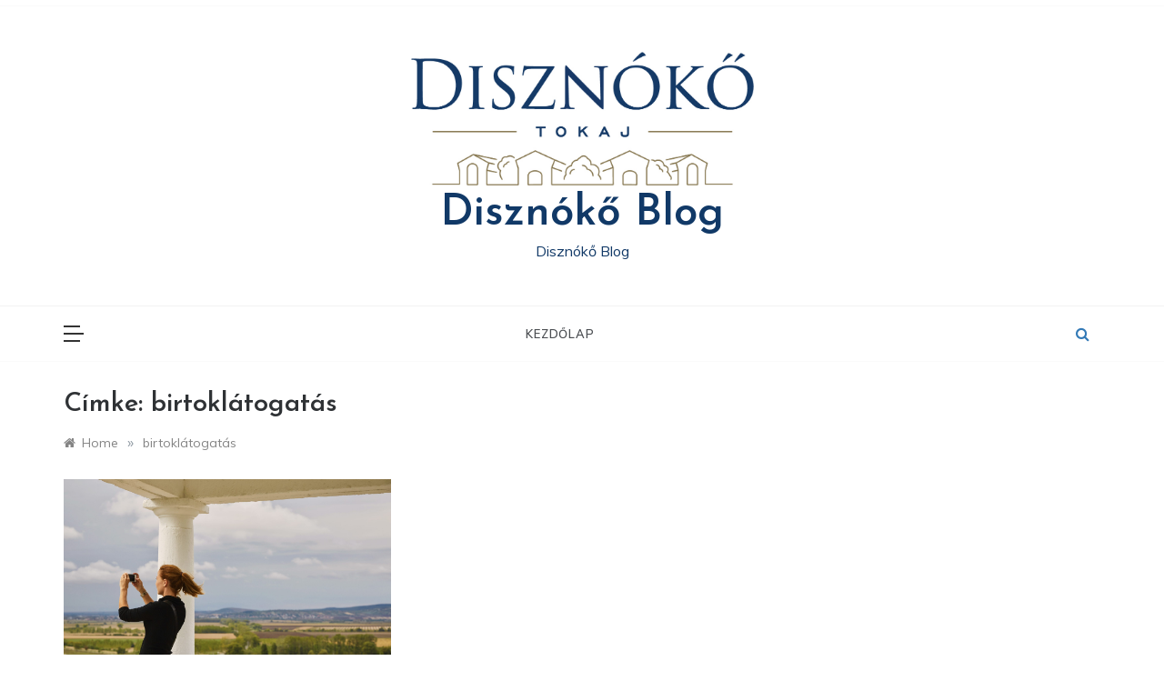

--- FILE ---
content_type: text/css
request_url: https://disznokoblog.hu/wp-content/themes/prefer-blog/style.css?ver=1.1.10
body_size: 6631
content:
/*

Theme Name: Prefer Blog

Theme URI: https://www.templatesell.com/item/prefer-blog/

Author: templatesell

Author URI: https://www.templatesell.com/

Description: A perfect theme for blog and magazine site. It comes with Author and contact us block patterns. It will make easy to add the author information in the page and make contact form using contact form 7 plugin. With masonry layout and multiple blog page layout, this theme is the awesome and minimal theme. It is a child theme of Prefer. This theme has search option, off-canvas sidebar, multiple sidebar options, footer options, featured slider, promo boxed, footer widgets and many more. Besides that, this theme comes with added custom widgets for author information, featured posts, social icons, etc. It comes with primary color option to change the whole site color with a single click. https://www.templatesell.net/demo/prefer/

Version: 1.0.2

License: GNU General Public License v2 or later

License URI: http://www.gnu.org/licenses/gpl-2.0.html

Text Domain: prefer-blog

Template: prefer

Requires PHP: 5.2

Tested up to: 5.6

Tags: grid-layout, one-column, two-columns, three-columns, four-columns, left-sidebar, right-sidebar, custom-background, custom-logo, custom-menu, featured-images, threaded-comments, translation-ready, footer-widgets, custom-colors, custom-header, editor-style, rtl-language-support, theme-options, blog, news



This theme, like WordPress, is licensed under the GPL.

Use it to make something cool, have fun, and share what you've learned with others.



Prefer Blog is free WordPress theme by, Template Sell and child theme of Prefer.

Prefer Blog is distributed under the terms of the GNU GPL v2 or later.



Normalizing styles have been helped along thanks to the fine work of

Nicolas Gallagher and Jonathan Neal https://necolas.github.io/normalize.css/

*/



.modern-slider .slide-wrap {

    display: table;

    width: 100%;

    background: #fafafa;

    margin-top: 50px;

}

.slide-wrap [class*="col-"] {

    display: table-cell;

    vertical-align: middle;

    float: none;

    padding: 0;

}

.modern-slider .img-cover{

	position: initial;

	top: initial;

	left: initial;

}

.slide-wrap .slider-height{

    height: 450px;

}

.modern-slider .slide-wrap .caption{

	position: initial;

	top: initial;

	left: initial;

	backface-visibility:initial;

	transform: initial;

	padding: 30px;

}

.modern-slider .slide-wrap .caption .s-cat{

    z-index: 3;

    display: inline-block;

    font-size: 14px;

    border-radius: 1px;

    line-height: normal;

    padding: 20px 0;

    position: relative;

    margin-bottom: 5px;

    color: #a78652;

}

.modern-slider .slide-wrap .entry-meta{

    margin-bottom: 15px;

}



.modern-slider .slide-wrap .entry-meta span {

    display: inline-block;

    margin: initial;

    padding-left: 10px;

}

.modern-slider .slide-wrap .entry-meta span:first-child {

    padding-left: 0;

}

.modern-slider .slide-wrap .entry-meta a{

    color: #989ea6;

}

.modern-slider .slide-wrap .caption h2 {

    max-width: initial;

    margin: initial;

    float: initial;

}

.modern-slider .slide-wrap .caption h2 a{

	background:transparent;

	border:initial;

}

.modern-slider .slide-wrap .more-btn:before {

    content: "";

    background-color: #a78652;

    width: 40px;

    height: 1px;

    display: inline-block;

    vertical-align: middle;

    margin-right: 10px;

    -webkit-transition: 0.2;

    -o-transition: 0.2;

    transition: 0.2;

}

.modern-slider .slide-wrap .more-btn{

    background: initial;

    transform: initial;

    opacity: initial;

    visibility: initial;

    margin: initial;

    box-shadow: initial;

    color: #a78652;

    padding: 20px 0;



}

.modern-slider .slide-wrap .more-btn:hover{

    opacity: 1;

    margin-left: 0;

    webkit-transform: translateY(-2px);

    -ms-transform: translateY(-2px);

    transform: translateY(-2px);

}

.modern-slider .slick-prev, 

.modern-slider .slick-next{

	bottom: 0;

	top: auto;

}

.min-read {

    display: none !important;

}

@media (max-width: 991px){

    .modern-slider .slide-wrap{

        display: block;

    }

    .modern-slider .slide-wrap [class*="col-"]{

        display: block;

    }

    .modern-slider .slide-wrap .caption {

        text-align: left;

        padding: 20px 15px;

    }

    .modern-slider .slide-wrap .slider-height {

        height: 300px;

    }

}



.promo-three .item .promo-content {

    color: #fff;

    padding: 50px;

    position: absolute;

    bottom: 0;

    left: 0;

    width: 100%;

    background: initial;

}

.promo-three figure {

    position: relative;

}

.inset {

    top: 0;

    right: 0;

    bottom: 0;

    left: 0;

    position: absolute;

    background: linear-gradient(0deg,rgba(0,0,0,.7) 0%,rgba(0,0,0,.1) 100%);

}

.promo-three .post-date a, 

.promo-three .post-date,

.promo-three .entry-meta span, 

.promo-three .post-category a, 

.promo-three .item .promo-content .post-title a{

    color: #fff;

}


/*PAttern STYLE*/

.wp-block-column h1,

.wp-block-column h2,

.wp-block-column h3,

.wp-block-column h4,

.wp-block-column h5,

.wp-block-column h6,

.wp-block-column p{

    margin-bottom: 15px !important;

}

.post-excerpt .wp-block-column .alignwide, 

.post-excerpt .wp-block-column .alignfull{

    margin: 0!important;

}

.post-excerpt h2.author_title {

    margin-bottom: 0;

}

.post-excerpt p.author_designation {

    margin-bottom: 10px;

}

.post-excerpt .add_title{

    margin-bottom: 0;

}

.post-excerpt .m_b_0{

    margin-bottom: 0;

}

.font-20{

    font-size: 20px;

    font-weight: bold;

}





.wpcf7 {

    background: #f9f9f9;

    padding: 15px;

 }

.wpcf7 input[type="text"],

.wpcf7 input[type="email"],

.wpcf7 input[type="tel"],

textarea {

    font-size: 16px;

    background-color: #ffffff;

    border: none;

    width: 100%;

    padding: 2%;

    border-radius: 3px;

    margin-bottom: 10px;

 }

 .wpcf7 textarea{

    height: 100px;

 }

  .wpcf7 input[type="submit"] {

     color: #ffffff;

     font-size: 18px;

     font-weight: 700;

     background: #000;

     padding: 10px 25px;

     border: none;

     border-radius: 5px;

     width: auto;

     text-transform: uppercase;

     letter-spacing: 5px;

 }

 .wpcf7 input:hover[type="submit"] {

     background: #494949;

     transition: all 0.4s ease 0s;

 }

 .wpcf7 input:active[type="submit"] {

     background: #000000;

 }

 input[type="checkbox"] {

    transform: scale(1.3);

    margin-left: 5px;

}



span.wpcf7-list-item {

margin: 0;

padding-bottom: 20px;

}

--- FILE ---
content_type: text/javascript
request_url: https://disznokoblog.hu/wp-content/plugins/age-gate/dist/autotab.js?ver=3.5.2
body_size: 685
content:
window.addEventListener("age_gate_shown",(function(){!function(){var e=Array.from(document.querySelectorAll(".age-gate-form-elements input, .age-gate__form-elements input")),t=0;if(e){var n=document.querySelector(".age-gate__region");n&&n.addEventListener("change",(function(){n.value&&document.querySelector(".age-gate__button, .age-gate-button").focus()})),e.forEach((function(n,o){n.addEventListener("keyup",(function(n){n.target.value.length>=n.target.maxLength&&(o!==e.length-1?(e[t+1].focus(),t+=1):document.querySelector(".age-gate__region")?document.querySelector(".age-gate__region").focus():document.querySelector(".age-gate__button, .age-gate-button").focus())}))}))}}()}));